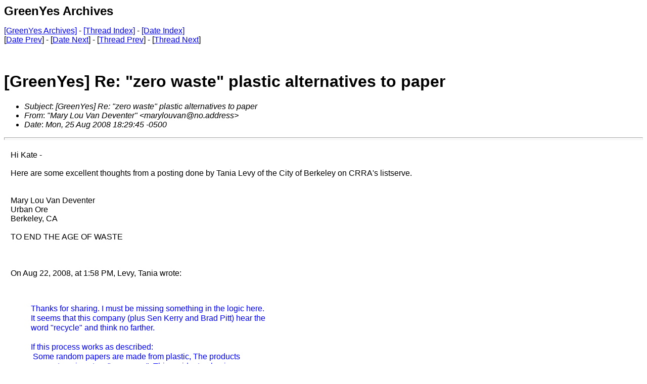

--- FILE ---
content_type: text/html
request_url: https://greenyes.grrn.org/2008/08/msg00087.html
body_size: 3422
content:
<!-- MHonArc v2.6.16 -->
<!--X-Subject: [GreenYes] Re: "zero waste" plastic alternatives to paper -->
<!--X-From-R13: "[nel Zbh Hna Rriragre" <znelybhinaNheonaber.hf> -->
<!--X-Date: Mon, 25 Aug 2008 18:29:45 &#45;0500 -->
<!--X-Message-Id: ccc9ea885adb7c837563475678dba8f2@NO&#45;ID&#45;FOUND.mhonarc.org -->
<!--X-Content-Type: text/html -->
<!--X-Head-End-->
<!DOCTYPE HTML PUBLIC "-//W3C//DTD HTML 4.01 Transitional//EN"
"http://www.w3.org/TR/html4/loose.dtd">
<HTML>
<HEAD>
<TITLE>[GreenYes] Re: &quot;zero waste&quot; plastic alternatives to paper</TITLE>
<link href="/assets/greenyes.css" rel="stylesheet" type="text/css">
</HEAD>
<BODY>
<!--X-Body-Begin-->
<!--X-User-Header-->
<font face="Arial, Helvetica, sans-serif" size="5"><b>GreenYes Archives</b></a> 
</font><br><font face="Arial, Helvetica, sans-serif" size="3">
<!--X-User-Header-End-->
<!--X-TopPNI-->

<p><a href="/archives.html">[GreenYes Archives]</a> - 
<A HREF="index.html#00087">[Thread Index]</A> - 
<A HREF="by_date.html#00087">[Date Index]</A><br>
[<a href="msg00086.html">Date Prev</a>] - [<a href="msg00088.html">Date Next</a>] - [<a href="msg00086.html">Thread Prev</a>] - [<a href="msg00088.html">Thread Next</a>]</p><br>

<!--X-TopPNI-End-->
<!--X-MsgBody-->
<!--X-Subject-Header-Begin-->
<h1>[GreenYes] Re: &quot;zero waste&quot; plastic alternatives to paper</h1>

<!--X-Subject-Header-End-->
<!--X-Head-of-Message-->
<ul>
<li><em>Subject</em>: <i>[GreenYes] Re: &quot;zero waste&quot; plastic alternatives to paper</i></li>
<li><em>From</em>: <i>&quot;Mary Lou Van Deventer&quot; &lt;marylouvan@no.address&gt;</i></li>
<li><em>Date</em>: <i>Mon, 25 Aug 2008 18:29:45 -0500</i></li>
</ul>
<!--X-Head-of-Message-End-->
<!--X-Head-Body-Sep-Begin-->
<hr size=5>
<table width="100%" border="0" cellspacing="0" cellpadding="10">
  <tr>
    <td>
<!--X-Head-Body-Sep-End-->
<!--X-Body-of-Message-->
<table width="100%"><tr><td style=""><div>Hi Kate -&nbsp;</div><div><br></div><div>Here are some excellent thoughts from a posting done by Tania Levy of the City of Berkeley on CRRA's listserve. &nbsp;</div><div><br></div><div><br></div><div>Mary Lou Van Deventer&nbsp;</div><div>Urban Ore&nbsp;</div><div>Berkeley, CA&nbsp;</div><div><br></div><div>TO END THE AGE OF WASTE&nbsp;</div><div><br></div><div><br></div><div><br></div><div><b><span class="Apple-style-span" style="font-weight: normal; "><div>On Aug 22, 2008, at 1:58 PM, Levy, Tania wrote:</div><blockquote type="cite"><span class="Apple-style-span" style="color: rgb(0, 0, 0); "><div style="background-color: rgb(255, 255, 255); "><div id="ygrp-mlmsg" style="width: 655px; font-family: arial, helvetica, clean, sans-serif; position: relative; "><div id="ygrp-msg" style="padding-right: 25px; padding-left: 0px; z-index: 1; float: left; padding-bottom: 0px; margin-top: 0px; margin-right: 0px; margin-bottom: 0px; margin-left: 0px; width: 470px; line-height: 1.22em; padding-top: 0px; "><div id="ygrp-text" style="line-height: 1.22em; font-family: Georgia; "><div style="margin-top: 0px; margin-right: 0px; margin-bottom: 1em; margin-left: 0px; line-height: 1.22em; "><br class="webkit-block-placeholder"></div><div style="line-height: 1.22em; "><span class="120541020-22082008" style="line-height: 1.22em; "><font face="Arial" color="#0000ff" style="line-height: 1.22em; ">Thanks for sharing. I must be missing something in the logic here.</font></span></div><div style="line-height: 1.22em; "><span class="120541020-22082008" style="line-height: 1.22em; "><font face="Arial" color="#0000ff" style="line-height: 1.22em; ">It seems that this company (plus Sen Kerry and Brad Pitt) hear the word&nbsp;"recycle" and think no farther.</font></span></div><div style="line-height: 1.22em; "><span class="120541020-22082008" style="line-height: 1.22em; "><font face="Arial" color="#0000ff" style="line-height: 1.22em; "></font></span>&nbsp;</div><div style="line-height: 1.22em; "><span class="120541020-22082008" style="line-height: 1.22em; "><font face="Arial" color="#0000ff" style="line-height: 1.22em; ">If this process works as described:</font></span></div><div style="line-height: 1.22em; "><span class="120541020-22082008" style="line-height: 1.22em; "><font face="Arial" color="#0000ff" style="line-height: 1.22em; ">&nbsp;Some random papers are made from plastic, The products are&nbsp;sent or given to a "consumer". This&nbsp;resident or business receptionist&nbsp;&nbsp;looks closely enough at his junk mail, greeting card envelope or magazine to recognize that it's plastic, cares enough about carpet to&nbsp; put the&nbsp;label (and stamp?) on it, and leave it for the postman to pickup and ship cross country to the carpet facility.<div style="line-height: 1.22em; "><span class="120541020-22082008" style="line-height: 1.22em; "><font face="Arial" color="#0000ff" style="line-height: 1.22em; ">&nbsp;Say the "consumer"&nbsp; keeps the book or magazine for a while - of course he has saved the label to send it back, and has informed his housemates, cleaning person, etc. of its special treatment.&nbsp;</font></span></div><div style="line-height: 1.22em; "><span class="120541020-22082008" style="line-height: 1.22em; "></span><span class="120541020-22082008" style="line-height: 1.22em; "></span><span class="120541020-22082008" style="line-height: 1.22em; "><font face="Arial" color="#0000ff" style="line-height: 1.22em; "></font></span>&nbsp;</div></font></span></div><div style="line-height: 1.22em; "><span class="120541020-22082008" style="line-height: 1.22em; "><font face="Arial" color="#0000ff" style="line-height: 1.22em; ">Excuse me - who has the time to do this?&nbsp; And why?</font></span></div><div style="line-height: 1.22em; "><span class="120541020-22082008" style="line-height: 1.22em; "><font face="Arial" color="#0000ff" style="line-height: 1.22em; "></font></span>&nbsp;</div><div style="line-height: 1.22em; "><span class="120541020-22082008" style="line-height: 1.22em; "><font face="Arial" color="#0000ff" style="line-height: 1.22em; ">Say people do respond. Then,&nbsp;the postal service&nbsp;delivers tons of loose plastic papers to Shaw (extra trips),&nbsp;postage paid -&nbsp;at 41 cents per ounce they pay $13,000 per ton shipping cost.&nbsp;&nbsp;</font></span></div><div style="line-height: 1.22em; "><span class="120541020-22082008" style="line-height: 1.22em; "><font face="Arial" color="#0000ff" style="line-height: 1.22em; "></font></span>&nbsp;</div><div style="line-height: 1.22em; "><span class="120541020-22082008" style="line-height: 1.22em; "><font face="Arial" color="#0000ff" style="line-height: 1.22em; ">In Reality:&nbsp;people will toss it&nbsp;into their paper recycling bin (if not the trash), the MRF will sort it&nbsp;(if it's recognizeable) and discard it. Can it be recycled with plastic bottles or bags?????&nbsp;&nbsp;Or the mechanical and human sorters will not recognize it, and it&nbsp;will remain in the paper&nbsp;to make more work for the paper mill.&nbsp;&nbsp;</font></span></div><div style="line-height: 1.22em; "><span class="120541020-22082008" style="line-height: 1.22em; "><font face="Arial" color="#0000ff" style="line-height: 1.22em; ">Who will pay for the extra work, extra sorter on the paper line, etc.???</font></span></div><div style="line-height: 1.22em; "><span class="120541020-22082008" style="line-height: 1.22em; "><font face="Arial" color="#0000ff" style="line-height: 1.22em; "></font></span>&nbsp;</div><div style="line-height: 1.22em; "><span class="120541020-22082008" style="line-height: 1.22em; "><font face="Arial" color="#0000ff" style="line-height: 1.22em; ">TOO MANY LOOPS, uncertainties, inefficiencies, and costs, with no visible incentives for people to do this much work.&nbsp;</font></span></div><div style="line-height: 1.22em; "><span class="120541020-22082008" style="line-height: 1.22em; "><font face="Arial" color="#0000ff" style="line-height: 1.22em; ">AND WHAT IS THE ADVANTAGE HERE?&nbsp; Paper is easy to recycle.&nbsp;&nbsp;</font></span></div><div style="line-height: 1.22em; "><span class="120541020-22082008" style="line-height: 1.22em; "><font face="Arial" color="#0000ff" style="line-height: 1.22em; "></font></span>&nbsp;</div><div style="line-height: 1.22em; "><span class="120541020-22082008" style="line-height: 1.22em; "><font face="Arial" color="#0000ff" style="line-height: 1.22em; "><em style="line-height: 1.22em; "><strong style="line-height: 1.22em; ">Why not just make your paper products&nbsp; from&nbsp;recycled fiber,&nbsp;or something compatible with recycling, then recycle it locally with&nbsp; the other&nbsp; papers??</strong></em></font></span></div><div style="line-height: 1.22em; "><span class="120541020-22082008" style="line-height: 1.22em; "><font face="Arial" color="#0000ff" style="line-height: 1.22em; "><em style="line-height: 1.22em; "><strong style="line-height: 1.22em; ">Why doesn't Shaw make their carpet from plastic that is&nbsp;already available in bulk, delivered clean and ready to use - like PET bottles?</strong></em></font></span></div><div style="line-height: 1.22em; "><span class="120541020-22082008" style="line-height: 1.22em; "><font face="Arial" color="#0000ff" style="line-height: 1.22em; "></font></span>&nbsp;</div><div style="line-height: 1.22em; "><span class="120541020-22082008" style="line-height: 1.22em; "><font face="Arial" color="#0000ff" style="line-height: 1.22em; ">I WOULD LIKE TO SEE CRRA GET THE FACTS,&nbsp;&nbsp;&nbsp;&nbsp;THEN WRITE BACK TO WASTE NEWS SOON.&nbsp;</font></span></div><div style="line-height: 1.22em; "><span class="120541020-22082008" style="line-height: 1.22em; "></span><span class="120541020-22082008" style="line-height: 1.22em; "><font face="Arial" color="#0000ff" style="line-height: 1.22em; "></font></span>&nbsp;</div><div style="line-height: 1.22em; "><span class="120541020-22082008" style="line-height: 1.22em; "><font face="Arial" color="#0000ff" style="line-height: 1.22em; ">TANIA LEVY, BERKELEY</font></span></div></div></div></div></div></span></blockquote></span></b></div><div><br></div><div><br></div><div><br></div><div><br></div><div><br></div><div><br></div><div><br></div><div><br></div><br><div><div>On Aug 25, 2008, at 1:05 PM, Kate wrote:</div><br class="Apple-interchange-newline"><blockquote type="cite"><div><br>Hi all,<br><br>I'm not entirely sure what to think about this new business venture of<br>ReProduct: <a rel="nofollow" href="http://www.reproduct.net">www.reproduct.net</a>. The company claims a 100% recyclable,<br>lower impact product. The products are greeting cards, annual reports<br>and other marketing mateirals that are made, not from paper, but from<br>polypropylene. The products are recycled through Shaw into new carpet<br>but do not need to go through the de-inking process.<br><br>I'm skeptical about petro-chemical products but I'm skeptical about<br>forestry practices as well. I'm also concerned about mixing plastics<br>into the paper recycling process. They've done an LCA but I'm not sure<br>hwo to tell if it's legitimate.<br><br>Anybody know anything or have thoughts on these products?<br><br><br><br><br><br></div></blockquote></div><br><br>
--~--~---------~--~----~------------~-------~--~----~<br>
You received this message because you are subscribed to the Google Groups &quot;GreenYes&quot; group. <br> To post to this group, send email to GreenYes@no.address <br> To unsubscribe from this group, send email to GreenYes+unsubscribe@no.address <br> For more options, visit this group at http://groups.google.com/group/GreenYes?hl=en <br> -~----------~----~----~----~------~----~------~--~---<br>
<br>

</td></tr></table>
<!--X-Body-of-Message-End-->
<!--X-MsgBody-End-->
<!--X-Follow-Ups-->
</td>
  </tr>
</table>
<hr size=5>
<!--X-Follow-Ups-End-->
<!--X-References-->
<!--X-References-End-->
<!--X-BotPNI-->


<p><a href="/archives.html">[GreenYes Archives]</a> - 
<A HREF="by_date.html#00087">[Date Index]</A> - 
<A HREF="index.html#00087">[Thread Index]</A><br>
[<a href="msg00086.html">Date Prev</a>] - [<a href="msg00088.html">Date Next</a>] - [<a href="msg00086.html">Thread Prev</a>] - [<a href="msg00088.html">Thread Next</a>]</p>

<!--X-BotPNI-End-->
<!--X-User-Footer-->
<!--X-User-Footer-End-->
</font>
<!-- Google tag (gtag.js) -->
<script async src="https://www.googletagmanager.com/gtag/js?id=UA-28026421-6"></script>
<script>
  window.dataLayer = window.dataLayer || [];
  function gtag(){dataLayer.push(arguments);}
  gtag('js', new Date());

  gtag('config', 'UA-28026421-6');
</script>

</body>
</HTML>
